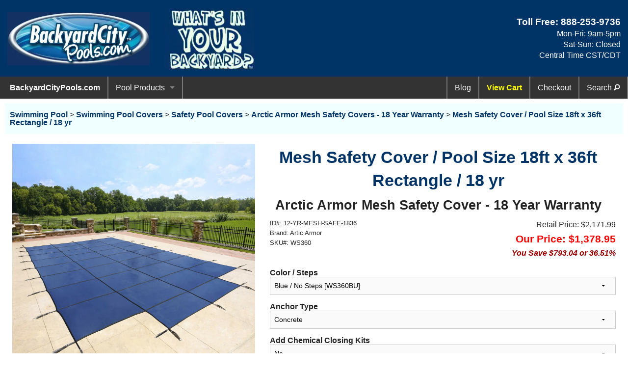

--- FILE ---
content_type: text/html; charset=UTF-8
request_url: https://www.backyardcitypools.com/safety-covers/BWP-10Mesh1836.htm
body_size: 12550
content:
<!doctype html> 
<html class="no-js" lang="en">
<head>
  <meta charset="utf-8" />
  <title>18 yr Mesh Safety Cover - Pool Size 18ft x 36ft Rectangle - WS360</title>
  <meta name="description" content="18 yr Mesh Safety Cover - Pool Size 18ft x 36ft Rectangle" />
  <meta name="keywords" content="pool safety cover, pool safety covers, swimming pool safety cover, swimming pool safety covers, mesh safety cover, mesh safety covers, swimming pool cover, swimming pool covers, safety pool cover, safety pool covers" />

  <!-- global preloads -->
  <link rel="preconnect" href="https://verify.authorize.net">
  <link rel="preload" href="/css/app.css" as="style" />
  <link rel="preload" href="/foundation-icons/foundation-icons.css" as="style" />
  <link rel="preload" href="/css/style2026.css" as="style" />
  <link rel="preload" href="/Images/BYC/Logo.webp" as="image" />
  <link rel="preload" href="/Images/BYC/WhatsInYOURBackyard.webp" as="image" />
  <link rel="preload" href="/foundation-icons/foundation-icons.woff" as="font" type="font/woff" crossorigin="anonymous">
  <link rel="preload" href="/Images/BWP/Safety-Cover-Mesh-12yr.webp"as="image" />


  <link rel="canonical" href="https://www.backyardcitypools.com/safety-covers/BWP-10Mesh1836.htm" />

  <!-- FB OpenGraph -->
  <meta property="og:type" content="website" />
  <meta property="og:title" content="18 yr Mesh Safety Cover - Pool Size 18ft x 36ft Rectangle - WS360" />
  <meta property="og:site_name" content=backyardcitypools.com />
  <meta property="og:locale" content="en_US" />
  <meta property="og:url" content="https://www.backyardcitypools.com/safety-covers/BWP-10Mesh1836.htm" />
  <meta property="og:image" content="https://www.backyardcitypools.com/Images/BWP/Safety-Cover-Mesh-12yr.webp" />
  <meta property="og:image:secure_url" content="https://www.backyardcitypools.com/Images/BWP/Safety-Cover-Mesh-12yr.webp" />
  <meta property="og:description" content="18 yr Mesh Safety Cover - Pool Size 18ft x 36ft Rectangle" />

  <!-- Twitter/X -->
  <meta name="twitter:card" content="summary_large_image">
  <meta name="twitter:creator" content="backyardcitypools.com">
  <meta name="twitter:title" content="Mesh Safety Cover / Pool Size 18ft  x 36ft  Rectangle / 18 yr">
  <meta name="twitter:image" content="https://www.backyardcitypools.com/Images/BWP/Safety-Cover-Mesh-12yr.webp">
  <meta name="twitter:description" content="18 yr Mesh Safety Cover - Pool Size 18ft x 36ft Rectangle - WS360 | 18 yr Mesh Safety Cover - Pool Size 18ft x 36ft Rectangle">

  <!-- DCMI Elements -->
  <meta name="dc.title" content="18 yr Mesh Safety Cover - Pool Size 18ft x 36ft Rectangle - WS360">
  <meta name="dc.subject" content="18 yr Mesh Safety Cover - Pool Size 18ft x 36ft Rectangle - WS360" />
  <meta name="dc.description" content="18 yr Mesh Safety Cover - Pool Size 18ft x 36ft Rectangle" />
  <meta name="dc.relation" content="backyardcitypools.com">
  <meta name="dc.publisher" content="backyardcitypools.com">
  <meta name="dc.type" content="text/HTML">
  <meta name="dc.language" content="English">
  <meta name="dc.rights" content="Copyright 2001-2026 by backyardcitypools.com  All Rights Reserved.">

    <script type="application/ld+json">
    {
      "@context": "https://schema.org",
      "@graph": [
        {
          "@type": "WebPage",
          "@id": "https://www.backyardcitypools.com/safety-covers/BWP-10Mesh1836.htm#WebPage",
          "url": "https://www.backyardcitypools.com/safety-covers/BWP-10Mesh1836.htm",
          "name": "Mesh Safety Cover / Pool Size 18ft  x 36ft  Rectangle / 18 yr",
          "isPartOf": { "@id": "https://www.backyardcitypools.com#WebSite" },
          "breadcrumb": { "@id": "https://www.backyardcitypools.com/safety-covers/BWP-10Mesh1836.htm#BreadcrumbList" },
          "description": "18 yr Mesh Safety Cover - Pool Size 18ft x 36ft Rectangle",
          "lastReviewed": "2026-01-12",
          "reviewedBy": { "@id": "https://www.backyardcitypools.com#Organization" },
          "potentialAction": [
            { "@type": "ViewAction", "target": "https://www.backyardcitypools.com/safety-covers/BWP-10Mesh1836.htm", "name": "Customize and Configure Sandbox Cover" },
            { "@type": "AddAction", "target": "https://www.backyardcitypools.com/safety-covers/BWP-10Mesh1836.htm", "name": "Add Custom Sandbox Cover to Cart" },
            { "@type": "BuyAction", "target": "https://www.cartserver.com/sc/cart.cgi", "name": "Purchase Custom Sandbox Cover" }
          ],
          "mainEntity": { "@id": "https://www.backyardcitypools.com/safety-covers/BWP-10Mesh1836.htm#Product" }
        },
        {
          "@type": "Product",
          "@id": "https://www.backyardcitypools.com/safety-covers/BWP-10Mesh1836.htm#Product",
          "name": "Mesh Safety Cover / Pool Size 18ft  x 36ft  Rectangle / 18 yr",
          "image": "https://www.backyardcitypools.com/Images/BWP/Safety-Cover-Mesh-12yr.webp",
          "description": "18 yr Mesh Safety Cover - Pool Size 18ft x 36ft Rectangle",
          "sku": "12-YR-MESH-SAFE-1836",
          "mpn": "WS360",
      "weight": {
         "@type": "QuantitativeValue",
         "unitCode": "LBR",
         "unitText": "pounds",
         "value": "121" 
        },
      "brand": {
         "@type": "Brand",
         "name": "Artic Armor" 
         },
      "offers": {
         "@type": "Offer",
         "priceCurrency": "USD",
         "price": "1378.95",
         "priceValidUntil": "2026-07-11",
         "itemCondition": "https://schema.org/NewCondition",
         "url": "https://www.backyardcitypools.com/safety-covers/BWP-10Mesh1836.htm",
         "availability": "https://schema.org/InStock",
         "seller": {
            "@id": "https://www.backyardcitypools.com#Organization",
            "name": "backyardcitypools.com" 
         },
         "hasMerchantReturnPolicy": {
            "@type": "MerchantReturnPolicy",
            "applicableCountry": ["US", "CA"],
            "returnPolicyCategory": "https://schema.org/MerchantReturnFiniteReturnWindow",
            "merchantReturnLink": "https://www.backyardcitypools.com/Information/LegalInfo.htm",
            "merchantReturnDays": 30,
            "returnMethod": "https://schema.org/ReturnByMail",
            "returnFees": "https://schema.org/ReturnFeesCustomerResponsibility"
            }
          }
        }
      ]
    }
    </script>

  <link rel="icon" type="image/x-icon" href="/favicon.ico" />
  <meta name="viewport" content="width=device-width, initial-scale=1.0" />
  <link rel="stylesheet" href="/css/app.css" media="all" />
  <link rel="stylesheet" href="/foundation-icons/foundation-icons.css" media="all" />
  <link rel="stylesheet" href="/css/style2026.css" media="all" />

  <style>  
    
  </style>
 
</head>

<body class="antialiased hide-extras">

  <header class="banner" >
    <div class="row" id="Top" style="display: flex; align-items: center; min-height: 100px;">
      <div class="small-12 medium-4 large-3 columns" style="text-align:center; vertical-align:middle;">
        <div class="logo" onclick="window.location.href='https://www.backyardcitypools.com'; return false;" style="cursor: pointer;" 
              title="Find swimming pool products, pool supplies, covers, pumps, vacuums and other pool equipment for your swimming pool.">
            <img class="logo" src="/Images/BYC/Logo.webp" alt="Find Swimming Pool Supplies and Pool Equipment." 
                  width="500" height="188" fetchpriority="high" />
        </div>
      </div>
      <div class="show-for-large-up large-2 columns">
        <img class="logo" src="/Images/BYC/WhatsInYOURBackyard.webp" alt="What is in Your Backyard?"
            width="248" height="171" fetchpriority="high" />
      </div>
      <div id="headermsg" class="show-for-medium-up medium-4 large-4 columns" >
        <script defer src="/Includes/HeaderMessageID.js"></script>
      </div>
      <div class="small-12 medium-4 large-3 columns" style="text-align: right;">
        <div style=" line-height: 1.4; width:100%;">
          <span class="heading" style="color: white; font-weight: bold;">Toll Free: 
            <a href="javascript:void(0)" onclick="window.location.href='tel:+18882539736'; return false;" 
                rel="nofollow" style="color:white;">888-253-9736</a>
          </span>
          <br><span style="color: white;">Mon-Fri: 9am-5pm<br>Sat-Sun: Closed<br>Central Time CST/CDT</span>
        </div>
      </div>
    </div>  
  </header>

  <div class="contain-to-grid sticky">
    <nav class="top-bar" data-topbar role="navigation">
      <ul class="title-area"> 
        <li class="divider"></li>
        <li class="name"onclick="window.location.href='https://www.backyardcitypools.com'; return false;" 
           style="cursor: pointer;" title="Discount pool products for swimming pools.">BackyardCityPools.com</li>
        <li class="toggle-topbar menu-icon">
          <a href="javascript:void(0)" onclick="window.location.href='#'; return false;" rel="nofollow" 
              title="Main Menu"><span>Menu</span></a>
        </li>      
      </ul>
      <section class="top-bar-section">
        <ul class="left">
          <li class="divider"></li>
          <li class="has-dropdown">
            <a href="javascript:void(0)" onclick="window.location.href='#'; return false;" rel="nofollow" 
                title="Browse our Swimming Pool Products and Pool Equipment">Pool Products</a>
            <ul class="dropdown">
              <li class="has-dropdown">
                <a href="javascript:void(0)" onclick="window.location.href='#'; return false;" rel="nofollow" 
                    title="Swimming Pool Equipment & Supplies">Pool Equipment</a>
                <ul class="dropdown">
                  <li><label>Pool Equipment</label></li>
                  <li class="divider"></li>
                  <li class="has-dropdown">
                    <a href="javascript:void(0)" onclick="window.location.href='#'; return false;" rel="nofollow" 
                        title="Swimming Pool Pumps & Filters">Pumps & Filters</a>
                    <ul class="dropdown">
                      <li><label>Pumps & Filters</label></li>
                      <li class="divider"></li>
                      <li><a href="/Pool-Pumps.htm" title="Swimming Pool Pumps">Pool Pumps</a></li>
                      <li><a href="/Sand-Filters.htm" title="Swimming Pool Sand Filters">Sand Filters</a></li>
                      <li><a href="/Cartridge-Filters.htm" title="Swimming Pool Cartridge Filters">Cartridge Filters</a></li>
                      <li><a href="/Replacement-Filter-Cartridges.htm" title="Replacement Filter Cartridges for Swimming Pools & Spas">
                            Replacement Cartridges</a></li>
                      <li><a href="/Pool-Systems-AG.htm" title="Above Ground Pool Pump & Filter Systems">Pump / Filter Systems</a></li>
                    </ul>
                  </li>
                  <li><a href="/SRS-DivingBoard.htm" title="Pool Diving Boards">Diving Boards</a></li>
                  <li><a href="/Swimming-Pool-Lights.htm" title="Swimming Pool Lights">Pool Lights</a></li>
                  <li><a href="/Swimming-Pool-Slides.htm" title="Swimming Pool Slides">Pool Slides</a></li>
                  <li><a href="/Pool-Ladders-Steps.htm" title="Pool Ladders">Steps & Ladders</a></li>
                  <li><a href="/Pool-Heaters-Main.htm" title="Swimming Pool Heaters">Water Heaters</a></li>
                  <li><a href="/Pool-Lounges-and-Chairs.htm" title="Pool Floats">Pool Floats</a></li>
                  <li><a href="/Pool-Toys-Games.htm" title="Swimming Pool Games">Pool Games</a></li>
                </ul>
              </li>
              <li class="divider"></li>
              
              <li class="has-dropdown">
                <a href="javascript:void(0)" onclick="window.location.href='#'; return false;" rel="nofollow" 
                    title="Swimming Pool Covers, Leaf Nets, Safety Covers & Accessories">Pool Covers</a>
                <ul class="dropdown">
                  <li><label>Pool Covers</label></li>
                  <li class="divider"></li>
                  <li><a href="/Leaf-Nets.htm" title="Leaf net covers">Leaf Nets</a></li>
                  <li><a href="/Pool-Covers-Solar-Blankets.htm" title="Solar Swimming Pool Covers / Blankets">Solar Blankets</a></li>
                  <li><a href="/In-Ground-Winter-Pool-Covers.htm" title="In-Ground Winter Swimming Pool Covers">Winter Covers - In-Ground</a></li>
                  <li><a href="/Winter-Pool-Covers-AG.htm" title="Above-Ground Winter Swimming Pool Covers">Winter Covers - Above Ground</a></li>
                  <li><a href="/Pool-Covers-Safety.htm" title="Safety Swimming Pool Covers">Safety Pool Covers</a></li>
                  <li><a href="/Pool-Covers-Swimming-Pools.htm" title="Swimming Pool Cover Accessories">Cover Accessories</a></li>
                </ul>
              </li>
              <li class="divider"></li>
              
              <li class="has-dropdown">
                <a href="javascript:void(0)" onclick="window.location.href='#'; return false;" rel="nofollow" 
                    title="Swimming Pool Liners & Accessories">Pool Liners</a>
                <ul class="dropdown">
                  <li><label>Pool Liners</label></li>
                  <li class="divider"></li>
                  <li><a href="/Above-Ground-Liners.htm" title="Above Ground Swimming Pool Liners">Above Ground Liners</a></li>
                  <li><a href="/In-Ground-Liners.htm" title="In-Ground Swimming Pool Liners">In-Ground Liners</a></li>
                  <li><a href="/Pool-Liners-Vinyl.htm" title="Swimming Pool Liner Accessories">Liner Accessories</a></li>
                </ul>
              </li>
              <li class="divider"></li>
              
              <li class="has-dropdown">
                <a href="javascript:void(0)" onclick="window.location.href='#'; return false;" rel="nofollow" 
                    title="Swimming Pool Maintenance & Cleaning Equipment">Pool Maintenance</a>
                <ul class="dropdown">
                  <li><label>Pool Maintenance</label></li>
                  <li class="divider"></li>
                  <li><a href="/Pool-Cleaners-Automatic.htm" title="Automatic Swimming Pool Cleaners & Vacuums">Pool Cleaners</a></li>
                  <li><a href="/Pool-Maintenance-Equipment.htm" title="Pool Vacuum Heads, Hoses, Poles & more">Maintenance Equipment</a></li>
                  <li><a href="/Chlorinators-Generators.htm" title="Automatic Chlorinators Sanitizers">Water Chlorinators</a></li>
                </ul>
              </li>
              <li class="divider"></li>
                                      
              <li><a href="/Swimming-Pools-Above-Ground-Pools.htm" title="Above Ground Swimming Pool Kits">Above Ground Pools</a></li>
              <li class="divider"></li>
              
              <li class="has-dropdown"><a href="" rel="nofollow" title="See Poolside Living Products">Poolside Living</a>
                <ul class="dropdown">
                  <li><label>Poolside Living</label></li>
                  <li class="divider"></li>
                  <li><a href="https://www.backyardcity.com/Retractable-Pergola-Shade.htm" 
                          title="Retractable Pergola Shades">Pergola Shades</a></li>
                  <li><a href="https://www.backyardcity.com/Shade-Sails.htm" 
                          title="Pool Sun Shade Sails">Shade Sails</a></li>
                  <li><a href="https://www.backyardcity.com/DEK-Rock-Enclosures.htm" 
                          title="Decorative Faux Rock Utility Covers">Fake Landscape Rocks</a></li>
                </ul>
              </li>
            </ul>
          </li>
          <li class="divider"></li>
          <!--
          <li><a href="/Specials.htm" title="Black Friday deals and specials">Black Friday</a></li>
          <li class="divider"></li>
          -->
        </ul>
        <!-- Right Nav Section -->
        <ul class="right">
          <li class="divider"></li>
            <li><a href="/Swimming-Pool-Blog/" title="Swimming Pool Operating, Installation & Maintenance Tips Blog">
                 Blog</a></li>
          <li class="divider"></li>
            <li>
              <a href="javascript:void(0)" title="View shopping cart" style="color:yellow; font-weight:bold;" 
                  onclick="window.location.href='https://www.cartserver.com/sc/cart.cgi?item=b-9369&view.x=1'; return false;">View Cart</a>
            </li>
          <li class="divider"></li>       
            <li class="hide-for-medium-only">
              <a href="javascript:void(0)" title="Proceed to checkout" 
                onclick="window.location.href='https://www.cartserver.com/sc/cart.cgi?item=b-9369&checkout.x=1'; return false;">Checkout</a>
            </li>
          <li class="divider"></li>       
            <li><a href="/Search.htm" rel="nofollow" title="Search site">Search <i class="fi-magnifying-glass"></i></a></li>
          <li class="divider"></li>  
        </ul>
      </section>
    </nav>
  </div>

  <main class="main-section" style="Margin:10px;">  <!-- Start of Main Content -->

  <!-- Start BreadCrumbs -->
    <nav aria-label="Breadcrumbs" style="background:var(--ColorLight); padding:10px; margin:0 0 20px 0; padding:15px 10px;">
      <a href="https://www.backyardcitypools.com" rel="nofollow"> Swimming Pool</a> >
      <a href="/Pool-Covers-Swimming-Pools.htm" >Swimming Pool Covers</a> >
      <a href="/Pool-Covers-Safety.htm">Safety Pool Covers</a> >
      <a href="/safety-pool-covers/Safety-Cover-Mesh-10.htm">Arctic Armor Mesh Safety Covers - 18 Year Warranty</a> >
      <a aria-current="page" href="#">Mesh Safety Cover / Pool Size 18ft  x 36ft  Rectangle / 18 yr</a> 
   </nav>


    <script type="application/ld+json">
      {
        "@context": "http://schema.org",
        "@type": "BreadcrumbList",
        "@id": "https://www.backyardcitypools.com/safety-covers/BWP-10Mesh1836.htm#BreadcrumbList",
        "itemListElement": [
          {
          "@type": "ListItem",
             "position": 1,
             "item": {
                "@id": "https://www.backyardcitypools.com",
                "name": "Swimming Pool" 
             }
          },
          {
            "@type": "ListItem",
            "position": 2,
            "item": {
               "@id": "/Pool-Covers-Swimming-Pools.htm",
               "name": "Swimming Pool Covers" 
            }
          },
          {
            "@type": "ListItem",
            "position": 3,
            "item": {
               "@id": "/Pool-Covers-Safety.htm",
               "name": "Safety Pool Covers" 
            }
          },
          {
            "@type": "ListItem",
            "position": 4,
            "item": {
               "@id": "/safety-pool-covers/Safety-Cover-Mesh-10.htm",
               "name": "Arctic Armor Mesh Safety Covers - 18 Year Warranty" 
            }
          },
          {
            "@type": "ListItem",
            "position": 5,
               "item": {
               "@id": "/safety-covers/BWP-10Mesh1836.htm",
               "name": "Mesh Safety Cover - 18ft x 36ft" 
            }
          }
        ]
      }
    </script>

  <!-- End BreadCrumbs -->


    <div class="row">  <!-- Start of UpTop Image + Shopping Cart  -->
      <div class="small-12 medium-4 large-5 columns">    <!-- Images Left Col -->
        <figure>
          <p><a href="https://www.backyardcitypools.com/Images/BWP/Safety-Cover-Mesh-12yr.webp">
             <img src="https://www.backyardcitypools.com/Images/BWP/Safety-Cover-Mesh-12yr.webp" alt="Mesh Safety Cover / Pool Size 18ft  x 36ft  Rectangle / 18 yr"                style="width:100%; height: auto;" fetchpriority="high"/>
             <figcaption style="text-align: center;">(Click for Larger View)</figcaption>
          </a></p>

        </figure> 

        <div style="text-align:center; width:100%; height:45px;">
          <iframe src="https://www.facebook.com/plugins/like.php?href=https://www.backyardcitypools.com/safety-covers/BWP-10Mesh1836.htm&amp;layout=button_count&amp;show_faces=false&amp;width=90&amp;action=like&amp;colorscheme=dark&amp;height=21" scrolling="no" frameborder="0" style="border:none; overflow:hidden; width:90px; height:21px; margin-top:5px" allowTransparency="true" title="Facebook Like Button"></iframe>
          <a href="https://twitter.com/share" class="twitter-share-button" data-related="BackyardCityTN" title="Tweet Us">Tweet</a>
          <script>!function(d,s,id){var js,fjs=d.getElementsByTagName(s)[0],p=/^http:/.test(d.location)?'http':'https';if(!d.getElementById(id)){js=d.createElement(s);js.id=id;js.src=p+'://platform.twitter.com/widgets.js';fjs.parentNode.insertBefore(js,fjs);}}(document, 'script', 'twitter-wjs');</script>
        </div>

        <br/><br/>
      </div> <!-- /Images Left Col -->

      <div class="small-12 medium-8 large-7 columns" style="text-align: center;">
        <div class="row" style="margin-right:0.2em;">
          <h1>Mesh Safety Cover / Pool Size 18ft  x 36ft  Rectangle / 18 yr</h1>
          <h2>Arctic Armor Mesh Safety Cover  - 18 Year Warranty</h2>
        </div>

        <div class="row" style="align-items: flex-end;">
          <div class="small-6 columns">
            <p style="text-align:left; font-size:80%; ">
              ID#: 12-YR-MESH-SAFE-1836<br>
              Brand: Artic Armor<br>
              SKU#: WS360
            </p>
          </div>
          <div class="small-6 columns">
            <p style="text-align: right;">
              Retail Price: <span style="text-decoration: line-through;">$2,171.99</span>
              <br><span style="color:Red; font-size:1.3em; font-weight:bold;">Our Price: $1,378.95</span>
              <span style="color:#990000; font-weight:bold;"><br><em>You Save $793.04 or 36.51%</em></span>
            </p>
          </div>
        </div>

        <!--  VirtualCart Shopping Cart Code -->
        <form action="https://www.cartserver.com/sc/cart.cgi" method="post">
       <input type="hidden" name="op1" value=" - $1378.95">
       <input type="hidden" name=nodash value="<br>Option:">
       <input type="hidden" name="item" value="b-9369^=SHIPSEP=12-YR-MESH-SAFE-1836^Mesh Safety Cover / Pool Size 18ft  x 36ft  Rectangle / 18 yr^op1op2op3op4op5op6^1^^^^121^https://www.backyardcitypools.com/Images/BWP/Safety-Cover-Mesh-12yr.webp">

    <div class="row">
  <div class="small-12 columns" style="text-align: left; font-weight:bold">Color / Steps</div>
  <div class="small-12 columns">
    <select name="op2">
      <option value="Color / Steps=Blue / No Steps [WS360BU] - $0.00">Blue / No Steps [WS360BU]</option>
      <option value="Color / Steps=Blue / 4ftx8ft Right Side Steps Flush [WS362BU Out of stock No ETA] - $100.00">Blue / 4ftx8ft Right Side Steps Flush [WS362BU Out of stock No ETA] (Adds $100.00)</option>
      <option value="Color / Steps=Blue / 4ftx8ft Centered End Steps Flush [WS365BU] - $100.00">Blue / 4ftx8ft Centered End Steps Flush [WS365BU] (Adds $100.00)</option>
      <option value="Color / Steps=Blue / 4ftx8ft Left Side Steps Flush [WS367BU Out of stock No ETA] - $100.00">Blue / 4ftx8ft Left Side Steps Flush [WS367BU Out of stock No ETA] (Adds $100.00)</option>
      <option value="Color / Steps=Green / No Steps [WS36G Out of Stock No ETA] - $0.00">Green / No Steps [WS36G Out of Stock No ETA]</option>
      <option value="Color / Steps=Green / 4ftx8ft Right Side Steps Flush [WS362G Out of Stock No ETA] - $100.00">Green / 4ftx8ft Right Side Steps Flush [WS362G Out of Stock No ETA] (Adds $100.00)</option>
      <option value="Color / Steps=Green / 4ftx8ft Centered End Steps Flush [WS365G] - $100.00">Green / 4ftx8ft Centered End Steps Flush [WS365G] (Adds $100.00)</option>
      <option value="Color / Steps=Green / 4ftx8ft Left Side Steps Flush [WS367G Out of Stock No ETA] - $100.00">Green / 4ftx8ft Left Side Steps Flush [WS367G Out of Stock No ETA] (Adds $100.00)</option>
    </select>
  </div>
</div>

    <div class="row">
  <div class="small-12 columns" style="text-align: left; font-weight:bold">Anchor Type</div>
  <div class="small-12 columns">
    <select name="op3">
      <option value="Anchor Type=Concrete - $0.00">Concrete</option>
      <option value="Anchor Type=Wood Deck - $160.00">Wood Deck (Adds $160.00)</option>
      <option value="Anchor Type=Grass - $160.00">Grass (Adds $160.00)</option>
    </select>
  </div>
</div>

    <div class="row">
  <div class="small-12 columns" style="text-align: left; font-weight:bold">Add Chemical Closing Kits</div>
  <div class="small-12 columns">
    <select name="op4">
      <option value=" - $0.00">No</option>
      <option value="Add Chemical Closing Kits=Burst Closing Kit up 7,500gals [NY1308] - $28.00">Burst Closing Kit up 7,500gals [NY1308] (Adds $28.00)</option>
      <option value="Add Chemical Closing Kits=Burst Closing Kit up 15,000gals [NY912] - $33.00">Burst Closing Kit up 15,000gals [NY912] (Adds $33.00)</option>
      <option value="Add Chemical Closing Kits=Burst Closing Kit up 30,000gals [NY916] - $38.00">Burst Closing Kit up 30,000gals [NY916] (Adds $38.00)</option>
      <option value="Add Chemical Closing Kits=Chlorine Free Closing Kit up to 7,500gals [NY930] - $26.00">Chlorine Free Closing Kit up to 7,500gals [NY930] (Adds $26.00)</option>
      <option value="Add Chemical Closing Kits=Chlorine Free Closing Kit up to 15,000gals [NY934] - $31.00">Chlorine Free Closing Kit up to 15,000gals [NY934] (Adds $31.00)</option>
      <option value="Add Chemical Closing Kits=Chlorine Free Closing Kit up to 30,000gals [NY938] - $36.00">Chlorine Free Closing Kit up to 30,000gals [NY938] (Adds $36.00)</option>
    </select>
  </div>
</div>

    <div class="row">
  <div class="small-12 columns" style="text-align: left; font-weight:bold">Add Skimmer Guard</div>
  <div class="small-12 columns">
    <select name="op5">
      <option value=" - $0.00">No</option>
      <option value="Add Skimmer Guard=Yes [NW305] - $14.00">Yes [NW305] (Adds $14.00)</option>
    </select>
  </div>
</div>

    <div class="row">
  <div class="small-12 columns" style="text-align: left; font-weight:bold">Add Pool Anti Freeze Concentrate</div>
  <div class="small-12 columns">
    <select name="op6">
      <option value=" - $0.00">No</option>
      <option value="Add Pool Anti Freeze Concentrate=Qty=1 [NW3402] - $5.10">Qty=1 [NW3402] (Adds $5.10)</option>
      <option value="Add Pool Anti Freeze Concentrate=Qty=2 [NW3402x2] - $11.50">Qty=2 [NW3402x2] (Adds $11.50)</option>
      <option value="Add Pool Anti Freeze Concentrate=Qty=3 [NW3402x3] - $17.25">Qty=3 [NW3402x3] (Adds $17.25)</option>
      <option value="Add Pool Anti Freeze Concentrate=Qty=4 [NW3402x4] - $23.00">Qty=4 [NW3402x4] (Adds $23.00)</option>
      <option value="Add Pool Anti Freeze Concentrate=Qty=5 [NW3402x5] - $28.10">Qty=5 [NW3402x5] (Adds $28.10)</option>
      <option value="Add Pool Anti Freeze Concentrate=Qty=6 [NW3402x6] - $34.50">Qty=6 [NW3402x6] (Adds $34.50)</option>
    </select>
  </div>
</div>

      <div class="row">
        <div class="small-12 medium-8 columns">
          <p><span style="color:red;"><strong>Availability:</strong> </span> <em>Usually ships in about 1 week.</em></p>
          <!-- Normal Product Status -->
        </div>
        <div class="small-12 medium-4 columns">
          <button class="button radius shine" type="submit" name="add" style="margin:0;padding:1em 0.5em;">Add to Cart</button>
        </div>
      </div>
    </form>  <!--  /VirtualCart Shopping Cart Code -->
    <br>
    </div>
    </div>
    <div class="row">
      <div class="tab">
        <button id="btnTab1" class="tablinks" onclick="openTabContent(event, 'Details')">Details</button>
        <button id="btnTabFAQ" class="tablinks" onclick="openTabContent(event, 'FAQs')">FAQs</button>
        <button id="btnTab3" class="tablinks" onclick="openTabContent(event, 'Shipping')">Shipping</button>
      </div>

      <!-- FAQs Tabbed Content -->
      <div id="FAQs" class="tabcontent" style="padding:20px 30px;">
        <div class="row">
          <div style="float:right;">
            <a href="#AskFAQ" class="button radius" style="font-weight:normal;padding:10px;">Ask a Question</a>
          </div>
          <h3 style="text-align:center;">Questions & Answers about Mesh Safety Cover - Pool Size 18ft x 36ft Rectangle</h3>
        </div>

        <!-- FAQ 1 -->
        <div class="row">
          <div class="BigFAQ">Q:</div>
          <div><h4>What exactly is a safety pool cover? </h4></div>
        </div>
        <div class="row" style="padding-left:30px;"> 
          <div class="BigFAQ">A:</div>
          <div style="padding-top:0.5em;">
            <p>A safety pool cover is a sturdy, tightly secured cover designed specifically for inground pools (and some above-ground pools with sufficient decking) to prevent accidental drownings by supporting a minimum of 485lbs at its center without failure or allowing water to pool to an unsafe depth according to ASTM F1346 safety standards. Made from durable materials like reinforced polypropylene mesh or solid vinyl, it's anchored to the pool deck with brass anchors, stainless steel springs, and stout thick flat webbing straps, creating a taut barrier that prevents children, pets, or adults from falling into the water. Unlike regular winter pool covers, which mainly keep out debris, safety covers are engineered for protection, but adequately do the same task as winter covers to block debris, reduce algae growth by limiting sunlight, and maintain water quality during the off-season. They come in mesh (allows water to pass through, lighter) or solid (blocks all debris and light, may require a pump or a built in drain panel) varieties.  They can be custom-fitted for nearly any pool shape. A safety cover may be critical investment if you have kids or pets, offering peace of mind and reducing maintenance.<br><span class="sourcecite">(Answered by our backyardcitypools.com Experts)</span></p>
          </div>
        </div>

        <!-- FAQ 2 -->
        <div class="row">
          <div class="BigFAQ">Q:</div>
          <div><h4>What is the difference between a mesh and a solid safety cover? </h4></div>
        </div>
        <div class="row" style="padding-left:30px;"> 
          <div class="BigFAQ">A:</div>
          <div style="padding-top:0.5em;">
            <p><ul>
<li><b>Mesh Safety Covers:</b> Mesh covers are lighter and made of a finely woven material that allows water to pass through. This is a major advantage as it drains rain and snowmelt off the cover quickly reducing the weight fatique to the cover and eliminates the need to pump water off the cover, making it a low-maintenance option. However, because they are porous, some very fine dirt and silt may get into the pool which just needs to be vacuumed when cover is removed for opening. They also let some sunlight through, which can increase the chance of algae growth if pool chemistry isn't properly maintained. Especially in mid to late spring. </li>

<li><b>Solid Safety Covers:</b> These covers are made from a non-permeable material that blocks all sunlight, water, and debris. The key benefit is that they provide the cleanest possible pool opening in the spring, as virtually no water or debris enters the pool. However, because they don't drain, rain and snowmelt will collect on top. To prevent strain on the cover, you'll need either a built-in drain panel or a small cover pump to remove the water.  These covers are usually 25-40% heavier than a mesh cover.</li>
</ul><br><span class="sourcecite">(Source: Verified by backyardcitypools.com)</span></p>
          </div>
        </div>

        <!-- FAQ 3 -->
        <div class="row">
          <div class="BigFAQ">Q:</div>
          <div><h4>Will the straps on the replacement safety cover line up with my current anchors in the pool deck? </h4></div>
        </div>
        <div class="row" style="padding-left:30px;"> 
          <div class="BigFAQ">A:</div>
          <div style="padding-top:0.5em;">
            <p>Most likely no!    The typical 5x5 feet strap grids on stock size safety covers shift up to 2ft in all directions.    They are not made the same way each time, not even from the same manufacturer.  This is done to save on fabric waste.  If you stood at the end of the manufacturing line and collected 10 of the same size covers for the same standard sized pool,  2 maybe 3 might have strap grids that align with each other.    If the grid pattern is off by over 4" from your anchor pattern, you will need to install new anchors in your swimming pool or you can have a custom cover made to match your existing installed anchors.<br><span class="sourcecite">(Answered by our backyardcitypools.com Experts)</span></p>
          </div>
        </div>


      <!-- FAQPage JSON-LD -->
        <script type="application/ld+json">
        {
          "@context": "https://schema.org",
          "@type": "FAQPage",
          "name": "Mesh Safety Cover / Pool Size 18ft  x 36ft  Rectangle / 18 yr",
          "mainEntity": [
          {
            "@type": "Question",
            "name": "What exactly is a safety pool cover? ",
            "acceptedAnswer": {
              "@type": "Answer",
              "text": "A safety pool cover is a sturdy, tightly secured cover designed specifically for inground pools (and some above-ground pools with sufficient decking) to prevent accidental drownings by supporting a minimum of 485lbs at its center without failure or allowing water to pool to an unsafe depth according to ASTM F1346 safety standards. Made from durable materials like reinforced polypropylene mesh or solid vinyl, it's anchored to the pool deck with brass anchors, stainless steel springs, and stout thick flat webbing straps, creating a taut barrier that prevents children, pets, or adults from falling into the water. Unlike regular winter pool covers, which mainly keep out debris, safety covers are engineered for protection, but adequately do the same task as winter covers to block debris, reduce algae growth by limiting sunlight, and maintain water quality during the off-season. They come in mesh (allows water to pass through, lighter) or solid (blocks all debris and light, may require a pump or a built in drain panel) varieties.  They can be custom-fitted for nearly any pool shape. A safety cover may be critical investment if you have kids or pets, offering peace of mind and reducing maintenance. (Answered by our backyardcitypools.com Experts) "
              }
          },
          {
            "@type": "Question",
            "name": "What is the difference between a mesh and a solid safety cover? ",
            "acceptedAnswer": {
              "@type": "Answer",
              "text": "
Mesh Safety Covers: Mesh covers are lighter and made of a finely woven material that allows water to pass through. This is a major advantage as it drains rain and snowmelt off the cover quickly reducing the weight fatique to the cover and eliminates the need to pump water off the cover, making it a low-maintenance option. However, because they are porous, some very fine dirt and silt may get into the pool which just needs to be vacuumed when cover is removed for opening. They also let some sunlight through, which can increase the chance of algae growth if pool chemistry isn't properly maintained. Especially in mid to late spring. 

Solid Safety Covers: These covers are made from a non-permeable material that blocks all sunlight, water, and debris. The key benefit is that they provide the cleanest possible pool opening in the spring, as virtually no water or debris enters the pool. However, because they don't drain, rain and snowmelt will collect on top. To prevent strain on the cover, you'll need either a built-in drain panel or a small cover pump to remove the water.  These covers are usually 25-40% heavier than a mesh cover.
 (Source: Verified by backyardcitypools.com) "
              }
          },
          {
            "@type": "Question",
            "name": "Will the straps on the replacement safety cover line up with my current anchors in the pool deck? ",
            "acceptedAnswer": {
              "@type": "Answer",
              "text": "Most likely no!    The typical 5x5 feet strap grids on stock size safety covers shift up to 2ft in all directions.    They are not made the same way each time, not even from the same manufacturer.  This is done to save on fabric waste.  If you stood at the end of the manufacturing line and collected 10 of the same size covers for the same standard sized pool,  2 maybe 3 might have strap grids that align with each other.    If the grid pattern is off by over 4" from your anchor pattern, you will need to install new anchors in your swimming pool or you can have a custom cover made to match your existing installed anchors. (Answered by our backyardcitypools.com Experts) "
              }
          }
        ]
      }
      </script>
      <!-- /FAQPage JSON-LD -->


        <br>
        <hr id="AskFAQ">
        <br>
        <div id="form-container" style="background: var(--ColorLight); padding:20px;">

          <h4>Ask a Question about Mesh Safety Cover / Pool Size 18ft  x 36ft  Rectangle / 18 yr.</h4>

          <form id="FormAddFAQ">
            <label for="Firstname">Your Name:</label>
            <input id="Firstname" name="Firstname" type="text" size="20" placeholder="Your name. (first last)" required>
            <input id="Lastname" name="Lastname" type="hidden" size="20" value="">
            <label for="Email">Email:</label>
            <input id="Email" name="Email" type="email" size="35" placeholder="your-email@domain.com" required>
            <label for="Question">What is your question?:</label>
            <textarea id="Question" name="Question" rows="10" placeholder="Please ask your question here." required></textarea>
            <input id="ProductID" name="ProductID" type="hidden" value="1620" >
            <input id="CategoryID" name="CategoryID" type="hidden" value="0" >
            <input id="URL" name="URL" type="hidden" value="/safety-covers/BWP-10Mesh1836.htm">
            <button type="submit" class="button radius">Submit Question</button>
          </form>

          <p style="font-size:0.8em;">We will use your email to send you a reply, when answered, and will not share it with any third parties. All submitted questions are reviewed for relevance, value and we may not publish questions that are already answered, off-topic, or deemed unhelpful to our community.</p>

          <div id="wait-overlay" class="overlay">
            <div class="modal-content">
              <span style="font-size:2em; font-weight:bold; color:var(--ColorDark);">Please wait...</span>
            </div>
          </div>  

          <div id="success-overlay" class="overlay">
            <div class="modal-content">
              <span style="font-size:2em; font-weight:bold; color:var(--ColorDark);">Success!</span>
                <p>Your question has been submitted successfully!</p>
                <button id="close-btn-success" class="button radius">Close</button>
            </div>
          </div>  

          <div id="error-overlay" class="overlay">
            <div class="modal-content">
              <span style="font-size:2em; font-weight:bold; color:var(--ColorDark);">Error!</span>
                <p>There was a problem submitting your question. Please try again later.</p>
                <button id="close-btn-success" class="button radius">Close</button>
            </div>
          </div>  

        </div>
        <br>
      </div>   <!-- /FAQs Tabbed Content -->

      <div id="Shipping" class="tabcontent">   <!-- Shipping Tabbed Content -->
        <h4>How the Mesh Safety Cover - 18ft x 36ft is expected to Ship.</h4>
        <p><Script src="https://www.BackyardCityPools.com/Includes/Shipping-Ground.js"></script></p>
      </div>   <!-- Shipping Tabbed Content -->

      <div id="Features" class="tabcontent">   <!-- Features Tabbed Content -->

    <br><br>
      </div>   <!-- /Features Tabbed Content -->

      <div id="Reviews" class="tabcontent">   <!-- Reviews Tabbed Content -->
        <h4>Mesh Safety Cover - 18ft x 36ft Product Reviews</h4>
        <p>Currently there are no Product Reviews at this time.</p><br>
      </div>   <!-- /Reviews Tabbed Content -->

      <div id="Details" class="tabcontent"> <!-- Details Tabbed Content -->
        <div style="text-align:center; width:100%">
          <h3>Mesh Safety Cover / Pool Size 18ft  x 36ft  Rectangle / 18 yr</h3>
          <h4>Arctic Armor Mesh Safety Cover  - 18 Year Warranty</h4>
        </div><br>

        <p>We scoured the market and found the best built safety pool cover 
        on the market and we back it with a <strong>18-Year Warranty.</strong>&nbsp; Only the most 
        rugged long-lasting materials go in to our  Arctic Armor Safety Covers.&nbsp; This super 
        strong cover will support your entire family, yet it is light enough to install and remove 
        from your pool in minutes.</p>
        <p>Our safety cover is made from only the strongest, most durable 
        materials.&nbsp; The cover&#39;s straps are a double thickness running along the top and bottom of 
        the cover giving it the incredible break strength of over <strong>4,000 lbs</strong>.&nbsp; 
        Super strong polypropylene mesh and stitching are UV treated to resist rot, mildew, 
        chlorine, and sunlight damage.&nbsp; When in use the cover is held in place with brass anchors 
        and stainless steel springs.&nbsp; When the cover is removed the deck anchors recess flush with 
        your deck.&nbsp; While installed, your children and pets are protected - Arctic Armor tamper-proof design means the cover cannot be removed without its installation tool.</p>
        
        <table Border=2 bordercolor=gold>
            <tr>
              <td align="right" width="38%" height="145"><font face="arial, helvetica" size="2">
              <img src="http://www.BackyardCityPools.com/Images/BWP/Safety-Cover-Straps.webp" border="0" width="175" height="117"></font></td>
              <td width="62%" height="145">
              <p>Double layer strapping and perimeter webbing means super 
              strength.&nbsp;&nbsp; Over 4,000 lbs tensile strength</p>
              <p>Rugged polypropylene mesh is loaded with UV protection for super 
              long life.&nbsp;&nbsp;&nbsp; Tough poly thread resists tearing, dry rot &amp; stretching for a perfect 
              fit that lasts.</td>
           </tr>
           <tr>
              <td align="right" width="38%" height="123"><font face="arial, helvetica" size="2">
              <img src="http://www.BackyardCityPools.com/Images/BWP/Safety-Cover-Anchor-Tool.webp" border="0" width="175" height="123"></font></td>
              <td width="62%" height="123">
              <p>Super strong stainless steel and brass anchoring system will not 
              rust or corrode.</p>
              <p>Unique tamper-proof design cannot be removed without special 
              installation rod.</td>
           </tr>
         <tr>
                 <td align="right" width="38%" height="64"><font face="arial, helvetica" size="2">
                 <a href="http://www.BackyardCityPools.com/Images/BWP/12yr-Mesh-Colors-Large.webp">
                 <img src="http://www.BackyardCityPools.com/Images/BWP/12yr-Mesh-Colors-small.webp" border="0" width="187" height="55"></a></font></td>
                  <td width="62%" height="64">Available in Blue,  Green, Grey or Tan Mesh</td>
              </tr>
           <tr>
              <td align="right" width="38%" height="64"><font face="arial, helvetica" size="2">
              <img src="http://www.BackyardCityPools.com/Images/BWP/Safety-Cover-ASTM.webp" border="0" width="182" height="34"></font></td>
              <td width="62%" height="64">
              <p>Meets or exceeds all federal Safety Cover performance Standards.</td>
           </tr>
         
           <tr>
              <td align="right" width="38%" height="175"><font face="arial, helvetica" size="2">
              
              <td width="62%" height="175">
              <p><font size="3">Custom Safety Covers are our Specialty.&nbsp;&nbsp;
              </font></p>
              <p>Click below to view our measuring form.&nbsp;&nbsp; Fax it in to receive a 
              quote in 24 business hours.</p>
              <p align="center" style="text-align: center">
              <a href="http://www.BackyardCityPools.com/Images/Swimming-Pools/SafetyCoverMeasuringForm.pdf">
              Custom Safety 
              Cover Measuring Form</a></td>
           </tr>
        </table>
        <p>Besides being an excellent safety cover,  Arctic Armor provides 
        excellent winter protection. The fine, lightweight mesh allows rain to seep through, but 
        screens out leaves, twigs, and other debris. Spring clean-up is quick and easy since no 
        water collects on the cover.</p>
        <p>The  Arctic Armor  mesh safety cover comes complete with brass 
        anchors, stainless steel springs, installation tool, and rugged storage bag. It is backed 
        by a 18-Year Warranty. Available in blue, green, grey or tan mesh.</p>
         <p>
            <img border="0" src="http://www.BackyardCityPools.com/Images/BWP/Determining-Step-Section.webp" width="363" height="280"></p>
        <p><font size=4 color=red> PLEASE NOTE THAT DIFFERENT MANUFACTURERS CHARACTERIZE SIDE STEPS DIFFERENTLY. SOME SAY LOOKING FROM THE DEEP END WHICH SIDE IS IT ON AND OTHERS GO FROM THE SHALLOW END. PLEASE MAKE SURE THAT YOU ARE USING THE CORRECT STEP PLACEMENT FOR THE COVER OF YOUR CHOICE.</FONT></p>
           <p>Covers with side steps will require a
            <a href="http://www.BackyardCityPools.com/Images/Swimming-Pools/SafetyCoverMeasuringForm.pdf">measuring 
            form </a>to be completed.&nbsp;&nbsp;&nbsp;&nbsp; <br>
        &nbsp;</p><p>PLEASE NOTE: Any Safety cover with a step other than 4&#39;x8&#39; centered in the shallow end or flush on the left or right is considered as custom and IS NOT RETURNABLE.</p>
        
        <p><font color="#FF0000">Your cover will come with approximately 28 
        anchors and an additional 2-4 anchors if you have a step section.</font></P>
      </div>  <!-- /Details Tabbed Content -->

      <script>   <!-- Tabbed Content Script-->
        btnTab1.click();
        function openTabContent(evt, cityName) {
        var i, tabcontent, tablinks;
        tabcontent = document.getElementsByClassName("tabcontent");
        for (i = 0; i < tabcontent.length; i++) {
          tabcontent[i].style.display = "none";
        }
        tablinks = document.getElementsByClassName("tablinks");
        for (i = 0; i < tablinks.length; i++) {
          tablinks[i].className = tablinks[i].className.replace(" active", "");
        }
        document.getElementById(cityName).style.display = "block";
        evt.currentTarget.className += " active";
        }
      </script>

      <br/><br/>
    </div>  <!-- /End of UpTop Image + Shopping Cart Row  -->


    <!-- Normal Product Status -->




    <div><p style="text-align: center; margin-top: 30px; Color: #F0F0F0;">Last Updated: 01/12/2026 02:06 AM  -  ID:1620</p></div> 
  </main> <!-- End of Main Content   -->
    
  <footer>
    <div class="row zurb-footer-top" style="background-image: url('/Images/BYC/Background=Blue-Water-3.webp'); 
        background-size: cover;  background-position: center center; display: flex; align-items: center; justify-content: center;" >
      <div style="text-align:center; background-color: rgba(255,255,255,0.7);  padding: 25px;
             border-radius:4px; display:inline-block;">
        <div class="size-24" >     
          Got a question? Send us an  
          <a href="mailto:sales@backyardcity.com?subject=Email%20from%20Website" rel="nofollow" 
                 title="Email Us">E-mail <span class="fi-mail size-48" style="vertical-align: middle;"></span>!</a>
          Or call us Toll Free: <a href="tel:+18882539736" rel="nofollow" >888-253-9736</a>!
        </div>
      </div>
    </div>
    <div class="row zurb-footer-middle">
      <p style="text-align:justify; font-size:0.9rem; margin:0;">
        <strong>Images Disclaimer:</strong>&nbsp; <em>We have made a concerted effort to provide images that 
        accurately represent the actual color, style, size &amp; shape of each product.&nbsp; However, due 
        to all the possible variants, including but not limited to: light source, monitor quality or settings,
        etc.; we can not guarantee that these images represent the actual colors of the product.&nbsp; Returns 
        due to color discrepancies will be considered a return of a non-defective item as detailed in our 
        "Legal / Return Policies" link in footer below.</em>
      </p>
    </div>
    <div class="row zurb-footer-bottom">
      <div class="small-12 medium-6 large-3 columns">
        <div style="padding:10px; text-align: center; vertical-align: middle; display: inline-block; margin-left:auto; width:100%;">
          <em class="heading">Follow Us</em><br/>
          <a href="https://www.facebook.com/BackyardCityPools/" title="Follow Us on Facebook!" 
                target="_blank" rel="nofollow noopener noreferrer">
            <i class="fi-social-facebook size-48" style="color:#3b5998;"></i></a>   
          <a href="https://x.com/BackyardCityTN" title="Tweet with us on X!" 
                target="_blank" rel="nofollow noopener noreferrer">
            <i class="fi-social-twitter size-48" style="color:#00aced;"></i></a>
          <a href="https://www.youtube.com/user/backyardcitypools" title="Watch Us on YouTube!" 
                target="_blank" rel="nofollow noopener noreferrer">
            <i class="fi-social-youtube size-48" style="color:#bb0000;"></i></a>
        </div>
      </div>
      <div class="small-12 medium-6 large-3 columns" style="text-align: center;">
        <div style="display: inline-block; text-align:left;">
          <ul>
            <li><a href="/Information/LegalInfo.htm" rel="nofollow" title="Shipping and Return Policies">Legal / Return Policies</a></li>
            <li><a href="/Catalog.htm" rel="nofollow" title="Categorized Sitemap to our Products">Sitemap / Listings</a></li>
            <li><a href="/Information/PrivacyPolicy.htm" rel="nofollow" title="Our Privacy Policy">Privacy Policy</a></li>
            <li><a href="/Information/ContactInfo.htm" title="Our Contact information with a Map">Contact Us</a></li>
            <li><a href="/Information/Testimonials.htm" rel="nofollow" title="What our customers say.">Customer Testimonials</a></li>
          </ul>
        </div>
      </div>
      <div class="small-12 medium-6 large-3 columns" style="text-align: center;">
        <div style="display: inline-block; text-align:left;">
          <p style="line-height: 120%;">
            <span class="heading">BackyardCity.com</span>
            <br>875 W Poplar Ave.&comma; #23-130
            <br>Collierville&comma; TN 38017
            <br>901-751-8809 - Direct
            <br>901-531-8145 - Fax
          </p>
        </div>
      </div>
      <div class="small-12 medium-6 large-3 columns">
        <div style="text-align: center; width:100%;">
          <em class="heading">We Accept</em><br/>
          <img src="/Images/Credit-Card-Pic.webp" alt="We take VISA, Mastercard, and Discover" 
               width="100%" height="auto" loading="lazy" /><br/>
          <div style="width:95px; margin:auto;">
            <script type="text/javascript">var ANS_customer_id="5b72a9a1-40c2-4364-ace2-14c16e158ae7";</script>
            <script type="text/javascript" src="//VERIFY.AUTHORIZE.NET/anetseal/seal.js"></script>
          </div>  
        </div>
      </div>
      
      <div class="small-12 columns">
        <p style="text-align: center;">
          &copy; Copyright 2001-<script>document.write((new Date()).getFullYear());</script> 
          by BackyardCity.com.&nbsp; All Rights Reserved. 
        </p>
      </div>
    </div>
  </footer>

  <!-- Scripts -->
  <script defer src="/bower_components/jquery/dist/jquery.min.js"></script>
  <script defer src="/bower_components/foundation/js/foundation.min.js"></script>
  <script defer src="/Includes/FormFAQ.js"></script>
  <script defer src="/js/app.js"></script>

  <script>
    $(document).foundation();
  </script>
</body>
</html>
